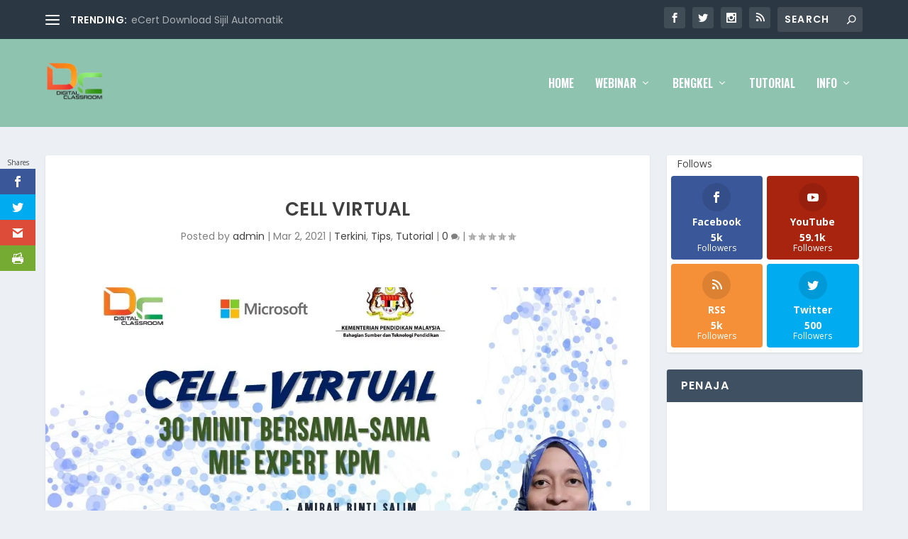

--- FILE ---
content_type: text/html; charset=utf-8
request_url: https://www.google.com/recaptcha/api2/aframe
body_size: 267
content:
<!DOCTYPE HTML><html><head><meta http-equiv="content-type" content="text/html; charset=UTF-8"></head><body><script nonce="Ci4hi-Jd1wPkELmD2MmyHw">/** Anti-fraud and anti-abuse applications only. See google.com/recaptcha */ try{var clients={'sodar':'https://pagead2.googlesyndication.com/pagead/sodar?'};window.addEventListener("message",function(a){try{if(a.source===window.parent){var b=JSON.parse(a.data);var c=clients[b['id']];if(c){var d=document.createElement('img');d.src=c+b['params']+'&rc='+(localStorage.getItem("rc::a")?sessionStorage.getItem("rc::b"):"");window.document.body.appendChild(d);sessionStorage.setItem("rc::e",parseInt(sessionStorage.getItem("rc::e")||0)+1);localStorage.setItem("rc::h",'1768643900505');}}}catch(b){}});window.parent.postMessage("_grecaptcha_ready", "*");}catch(b){}</script></body></html>

--- FILE ---
content_type: application/javascript; charset=utf-8
request_url: https://fundingchoicesmessages.google.com/f/AGSKWxWsZ85_QftNiMK6MgLM-q-Jh6GYzXTNFx5vZ6e-Td-q-RA9uWgLNDElD4k5qPIe5ci29CvO29nz2fh8HWimyzPckXBSMSMLRtWcyu_iib24HmwlpSaBuOzhLFvNB-KTXqXTjiGSmaXF8sOEjFxg25-5yQdOUTFCv5MniAhcBQgtpU3CUmJ0i3GAvJNx/_.ads9._ad_sky./jquery.adx..cz/affil/-main/ad.
body_size: -1289
content:
window['29f33e3b-b6fe-4d44-bd58-e7d5f0ab2a79'] = true;

--- FILE ---
content_type: application/javascript; charset=utf-8
request_url: https://fundingchoicesmessages.google.com/f/AGSKWxXdKhlt8crcFmcuMaDY9-jo4J53mIw6IkC-mcaJE9HmY8UtP-i9vI0tcLTgkmUykHEadYVBzbWPK23muitjGqPmYecNH-WeHE_22bohqKOViy9JFpGwUh7tnI54XodQCv0akJiScQ==?fccs=W251bGwsbnVsbCxudWxsLG51bGwsbnVsbCxudWxsLFsxNzY4NjQzOTAwLDUzMDAwMDAwMF0sbnVsbCxudWxsLG51bGwsW251bGwsWzcsNl0sbnVsbCxudWxsLG51bGwsbnVsbCxudWxsLG51bGwsbnVsbCxudWxsLG51bGwsMV0sImh0dHBzOi8vd3d3LmRpZ2l0YWxjbGFzc3Jvb20ubXkvMjAyMS8wMy9jZWxsLXZpcnR1YWwvIixudWxsLFtbOCwiTTlsa3pVYVpEc2ciXSxbOSwiZW4tVVMiXSxbMTYsIlsxLDEsMV0iXSxbMTksIjIiXSxbMTcsIlswXSJdLFsyNCwiIl0sWzI5LCJmYWxzZSJdXV0
body_size: 117
content:
if (typeof __googlefc.fcKernelManager.run === 'function') {"use strict";this.default_ContributorServingResponseClientJs=this.default_ContributorServingResponseClientJs||{};(function(_){var window=this;
try{
var np=function(a){this.A=_.t(a)};_.u(np,_.J);var op=function(a){this.A=_.t(a)};_.u(op,_.J);op.prototype.getWhitelistStatus=function(){return _.F(this,2)};var pp=function(a){this.A=_.t(a)};_.u(pp,_.J);var qp=_.Zc(pp),rp=function(a,b,c){this.B=a;this.j=_.A(b,np,1);this.l=_.A(b,_.Nk,3);this.F=_.A(b,op,4);a=this.B.location.hostname;this.D=_.Dg(this.j,2)&&_.O(this.j,2)!==""?_.O(this.j,2):a;a=new _.Og(_.Ok(this.l));this.C=new _.bh(_.q.document,this.D,a);this.console=null;this.o=new _.jp(this.B,c,a)};
rp.prototype.run=function(){if(_.O(this.j,3)){var a=this.C,b=_.O(this.j,3),c=_.dh(a),d=new _.Ug;b=_.fg(d,1,b);c=_.C(c,1,b);_.hh(a,c)}else _.eh(this.C,"FCNEC");_.lp(this.o,_.A(this.l,_.Ae,1),this.l.getDefaultConsentRevocationText(),this.l.getDefaultConsentRevocationCloseText(),this.l.getDefaultConsentRevocationAttestationText(),this.D);_.mp(this.o,_.F(this.F,1),this.F.getWhitelistStatus());var e;a=(e=this.B.googlefc)==null?void 0:e.__executeManualDeployment;a!==void 0&&typeof a==="function"&&_.Qo(this.o.G,
"manualDeploymentApi")};var sp=function(){};sp.prototype.run=function(a,b,c){var d;return _.v(function(e){d=qp(b);(new rp(a,d,c)).run();return e.return({})})};_.Rk(7,new sp);
}catch(e){_._DumpException(e)}
}).call(this,this.default_ContributorServingResponseClientJs);
// Google Inc.

//# sourceURL=/_/mss/boq-content-ads-contributor/_/js/k=boq-content-ads-contributor.ContributorServingResponseClientJs.en_US.M9lkzUaZDsg.es5.O/d=1/exm=ad_blocking_detection_executable,kernel_loader,loader_js_executable/ed=1/rs=AJlcJMzanTQvnnVdXXtZinnKRQ21NfsPog/m=cookie_refresh_executable
__googlefc.fcKernelManager.run('\x5b\x5b\x5b7,\x22\x5b\x5bnull,\\\x22digitalclassroom.my\\\x22,\\\x22AKsRol-kZ0F2-LegmZ0MP4Br3iNmTzPYZMv_-02XnXhEFWZaxVirmpoNaHP8xbc-9-NMBkXK_2OGrazVDq_e-2qDXYYAe8l31kxKmriOgs8k3RAahSZShSdQr4FheY27D-KcYemJo0XNQrSebnfgGdCnE03UsJ8PNw\\\\u003d\\\\u003d\\\x22\x5d,null,\x5b\x5bnull,null,null,\\\x22https:\/\/fundingchoicesmessages.google.com\/f\/AGSKWxXDDbA7i3Cie2WoflUxHNxMYAR4VKLOLtBTs1ur2rEA5ZB8wlylPtLO4k2kVwafF3t4VS02405H9EfFwSCtPwW0qeYQf_CLuG33r2hAiwODQX-xsdTS_5exwCgCETe3ZKQmbXar3Q\\\\u003d\\\\u003d\\\x22\x5d,null,null,\x5bnull,null,null,\\\x22https:\/\/fundingchoicesmessages.google.com\/el\/AGSKWxUHo7gB9se6lTr0851i_jG7zw6f6GrPoTGMRUbVSRokX407sRZR3A-f_alpQMwMj0GnbQ-LkXzOlgQoTuwGke3HEYyJgGMFNFB0Ti7zw6gPlWH-Cl_jyAl02kau1KME5ep6plsDRQ\\\\u003d\\\\u003d\\\x22\x5d,null,\x5bnull,\x5b7,6\x5d,null,null,null,null,null,null,null,null,null,1\x5d\x5d,\x5b3,1\x5d\x5d\x22\x5d\x5d,\x5bnull,null,null,\x22https:\/\/fundingchoicesmessages.google.com\/f\/AGSKWxVeIw_aNrlEmOH7TKnXAcEq3zT7UD1rIlml-wmgOIlnGxL-Q_amihFoYNnHTZ_LVWbEF-5mJcVR4HRkkqnULbLSfupXmzNmtShMIQKTtNQjjDgN9SHTuePgSsm2-i1v4Z3GBTo3YQ\\u003d\\u003d\x22\x5d\x5d');}